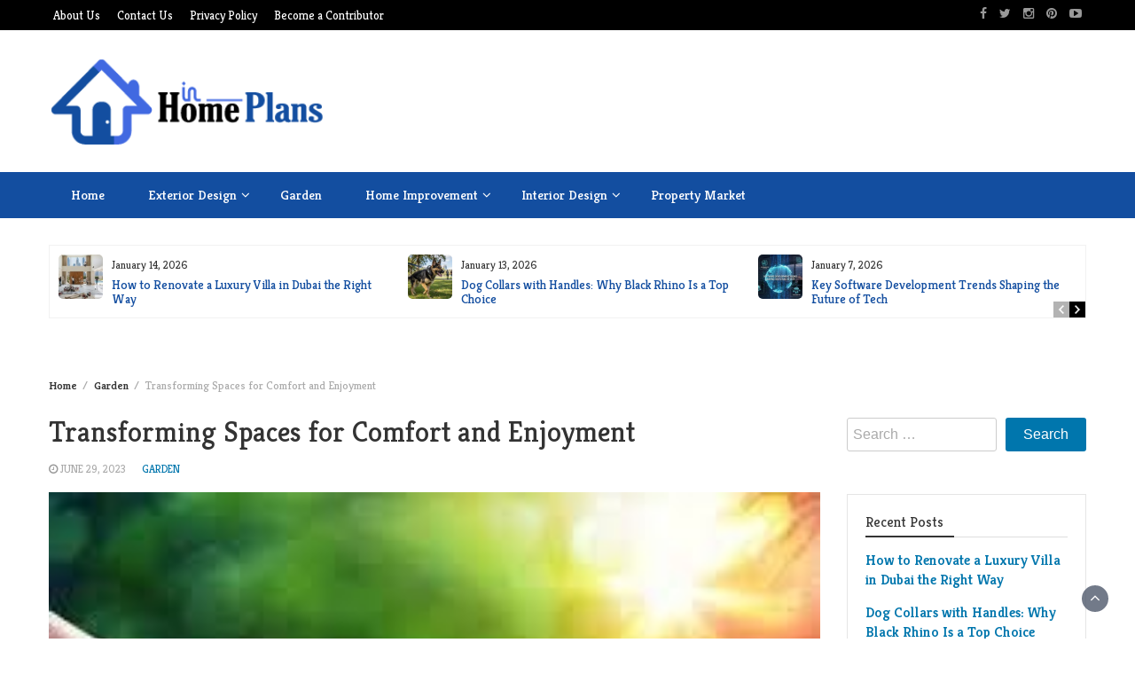

--- FILE ---
content_type: text/html; charset=UTF-8
request_url: https://www.inhomeplans.com/garden/transforming-spaces-for-comfort-and-enjoyment/
body_size: 16662
content:
<!DOCTYPE html>
<html lang="en-US">
<head>
	<meta charset="UTF-8">
	<meta name="viewport" content="width=device-width, initial-scale=1">
	<link rel="profile" href="https://gmpg.org/xfn/11">
			<link rel="pingback" href="https://www.inhomeplans.com/xmlrpc.php">
		<meta name='robots' content='index, follow, max-image-preview:large, max-snippet:-1, max-video-preview:-1' />

	<!-- This site is optimized with the Yoast SEO plugin v26.7 - https://yoast.com/wordpress/plugins/seo/ -->
	<title>Transforming Spaces for Comfort and Enjoyment - In Home Plans</title>
	<link rel="canonical" href="https://www.inhomeplans.com/garden/transforming-spaces-for-comfort-and-enjoyment/" />
	<meta property="og:locale" content="en_US" />
	<meta property="og:type" content="article" />
	<meta property="og:title" content="Transforming Spaces for Comfort and Enjoyment - In Home Plans" />
	<meta property="og:description" content="Your home is more than just a place to sleep and store your belongings. It&#8217;s a canvas waiting to be transformed into a sanctuary that reflects your style, personality, and passions. Whether you&#8217;re a homeowner or a renter, there are numerous possibilities to make your home a haven for comfort, relaxation, and enjoyment, which will [&hellip;]" />
	<meta property="og:url" content="https://www.inhomeplans.com/garden/transforming-spaces-for-comfort-and-enjoyment/" />
	<meta property="og:site_name" content="In Home Plans" />
	<meta property="article:published_time" content="2023-06-29T16:28:45+00:00" />
	<meta property="article:modified_time" content="2023-06-30T09:07:50+00:00" />
	<meta property="og:image" content="https://www.inhomeplans.com/wp-content/uploads/2023/02/Getting-the-Garden-Ready-for-the-Summer.jpg" />
	<meta property="og:image:width" content="259" />
	<meta property="og:image:height" content="194" />
	<meta property="og:image:type" content="image/jpeg" />
	<meta name="author" content="Roger Walker" />
	<meta name="twitter:card" content="summary_large_image" />
	<meta name="twitter:label1" content="Written by" />
	<meta name="twitter:data1" content="Roger Walker" />
	<meta name="twitter:label2" content="Est. reading time" />
	<meta name="twitter:data2" content="3 minutes" />
	<!-- / Yoast SEO plugin. -->


<link rel='dns-prefetch' href='//www.googletagmanager.com' />
<link rel='dns-prefetch' href='//fonts.googleapis.com' />
<link rel="alternate" type="application/rss+xml" title="In Home Plans &raquo; Feed" href="https://www.inhomeplans.com/feed/" />
<link rel="alternate" type="application/rss+xml" title="In Home Plans &raquo; Comments Feed" href="https://www.inhomeplans.com/comments/feed/" />
<link rel="alternate" type="application/rss+xml" title="In Home Plans &raquo; Transforming Spaces for Comfort and Enjoyment Comments Feed" href="https://www.inhomeplans.com/garden/transforming-spaces-for-comfort-and-enjoyment/feed/" />
<link rel="alternate" title="oEmbed (JSON)" type="application/json+oembed" href="https://www.inhomeplans.com/wp-json/oembed/1.0/embed?url=https%3A%2F%2Fwww.inhomeplans.com%2Fgarden%2Ftransforming-spaces-for-comfort-and-enjoyment%2F" />
<link rel="alternate" title="oEmbed (XML)" type="text/xml+oembed" href="https://www.inhomeplans.com/wp-json/oembed/1.0/embed?url=https%3A%2F%2Fwww.inhomeplans.com%2Fgarden%2Ftransforming-spaces-for-comfort-and-enjoyment%2F&#038;format=xml" />
<style id='wp-img-auto-sizes-contain-inline-css' type='text/css'>
img:is([sizes=auto i],[sizes^="auto," i]){contain-intrinsic-size:3000px 1500px}
/*# sourceURL=wp-img-auto-sizes-contain-inline-css */
</style>

<style id='wp-emoji-styles-inline-css' type='text/css'>

	img.wp-smiley, img.emoji {
		display: inline !important;
		border: none !important;
		box-shadow: none !important;
		height: 1em !important;
		width: 1em !important;
		margin: 0 0.07em !important;
		vertical-align: -0.1em !important;
		background: none !important;
		padding: 0 !important;
	}
/*# sourceURL=wp-emoji-styles-inline-css */
</style>
<link rel='stylesheet' id='wp-block-library-css' href='https://www.inhomeplans.com/wp-includes/css/dist/block-library/style.min.css?ver=6.9' type='text/css' media='all' />
<style id='global-styles-inline-css' type='text/css'>
:root{--wp--preset--aspect-ratio--square: 1;--wp--preset--aspect-ratio--4-3: 4/3;--wp--preset--aspect-ratio--3-4: 3/4;--wp--preset--aspect-ratio--3-2: 3/2;--wp--preset--aspect-ratio--2-3: 2/3;--wp--preset--aspect-ratio--16-9: 16/9;--wp--preset--aspect-ratio--9-16: 9/16;--wp--preset--color--black: #000000;--wp--preset--color--cyan-bluish-gray: #abb8c3;--wp--preset--color--white: #ffffff;--wp--preset--color--pale-pink: #f78da7;--wp--preset--color--vivid-red: #cf2e2e;--wp--preset--color--luminous-vivid-orange: #ff6900;--wp--preset--color--luminous-vivid-amber: #fcb900;--wp--preset--color--light-green-cyan: #7bdcb5;--wp--preset--color--vivid-green-cyan: #00d084;--wp--preset--color--pale-cyan-blue: #8ed1fc;--wp--preset--color--vivid-cyan-blue: #0693e3;--wp--preset--color--vivid-purple: #9b51e0;--wp--preset--gradient--vivid-cyan-blue-to-vivid-purple: linear-gradient(135deg,rgb(6,147,227) 0%,rgb(155,81,224) 100%);--wp--preset--gradient--light-green-cyan-to-vivid-green-cyan: linear-gradient(135deg,rgb(122,220,180) 0%,rgb(0,208,130) 100%);--wp--preset--gradient--luminous-vivid-amber-to-luminous-vivid-orange: linear-gradient(135deg,rgb(252,185,0) 0%,rgb(255,105,0) 100%);--wp--preset--gradient--luminous-vivid-orange-to-vivid-red: linear-gradient(135deg,rgb(255,105,0) 0%,rgb(207,46,46) 100%);--wp--preset--gradient--very-light-gray-to-cyan-bluish-gray: linear-gradient(135deg,rgb(238,238,238) 0%,rgb(169,184,195) 100%);--wp--preset--gradient--cool-to-warm-spectrum: linear-gradient(135deg,rgb(74,234,220) 0%,rgb(151,120,209) 20%,rgb(207,42,186) 40%,rgb(238,44,130) 60%,rgb(251,105,98) 80%,rgb(254,248,76) 100%);--wp--preset--gradient--blush-light-purple: linear-gradient(135deg,rgb(255,206,236) 0%,rgb(152,150,240) 100%);--wp--preset--gradient--blush-bordeaux: linear-gradient(135deg,rgb(254,205,165) 0%,rgb(254,45,45) 50%,rgb(107,0,62) 100%);--wp--preset--gradient--luminous-dusk: linear-gradient(135deg,rgb(255,203,112) 0%,rgb(199,81,192) 50%,rgb(65,88,208) 100%);--wp--preset--gradient--pale-ocean: linear-gradient(135deg,rgb(255,245,203) 0%,rgb(182,227,212) 50%,rgb(51,167,181) 100%);--wp--preset--gradient--electric-grass: linear-gradient(135deg,rgb(202,248,128) 0%,rgb(113,206,126) 100%);--wp--preset--gradient--midnight: linear-gradient(135deg,rgb(2,3,129) 0%,rgb(40,116,252) 100%);--wp--preset--font-size--small: 13px;--wp--preset--font-size--medium: 20px;--wp--preset--font-size--large: 36px;--wp--preset--font-size--x-large: 42px;--wp--preset--spacing--20: 0.44rem;--wp--preset--spacing--30: 0.67rem;--wp--preset--spacing--40: 1rem;--wp--preset--spacing--50: 1.5rem;--wp--preset--spacing--60: 2.25rem;--wp--preset--spacing--70: 3.38rem;--wp--preset--spacing--80: 5.06rem;--wp--preset--shadow--natural: 6px 6px 9px rgba(0, 0, 0, 0.2);--wp--preset--shadow--deep: 12px 12px 50px rgba(0, 0, 0, 0.4);--wp--preset--shadow--sharp: 6px 6px 0px rgba(0, 0, 0, 0.2);--wp--preset--shadow--outlined: 6px 6px 0px -3px rgb(255, 255, 255), 6px 6px rgb(0, 0, 0);--wp--preset--shadow--crisp: 6px 6px 0px rgb(0, 0, 0);}:where(.is-layout-flex){gap: 0.5em;}:where(.is-layout-grid){gap: 0.5em;}body .is-layout-flex{display: flex;}.is-layout-flex{flex-wrap: wrap;align-items: center;}.is-layout-flex > :is(*, div){margin: 0;}body .is-layout-grid{display: grid;}.is-layout-grid > :is(*, div){margin: 0;}:where(.wp-block-columns.is-layout-flex){gap: 2em;}:where(.wp-block-columns.is-layout-grid){gap: 2em;}:where(.wp-block-post-template.is-layout-flex){gap: 1.25em;}:where(.wp-block-post-template.is-layout-grid){gap: 1.25em;}.has-black-color{color: var(--wp--preset--color--black) !important;}.has-cyan-bluish-gray-color{color: var(--wp--preset--color--cyan-bluish-gray) !important;}.has-white-color{color: var(--wp--preset--color--white) !important;}.has-pale-pink-color{color: var(--wp--preset--color--pale-pink) !important;}.has-vivid-red-color{color: var(--wp--preset--color--vivid-red) !important;}.has-luminous-vivid-orange-color{color: var(--wp--preset--color--luminous-vivid-orange) !important;}.has-luminous-vivid-amber-color{color: var(--wp--preset--color--luminous-vivid-amber) !important;}.has-light-green-cyan-color{color: var(--wp--preset--color--light-green-cyan) !important;}.has-vivid-green-cyan-color{color: var(--wp--preset--color--vivid-green-cyan) !important;}.has-pale-cyan-blue-color{color: var(--wp--preset--color--pale-cyan-blue) !important;}.has-vivid-cyan-blue-color{color: var(--wp--preset--color--vivid-cyan-blue) !important;}.has-vivid-purple-color{color: var(--wp--preset--color--vivid-purple) !important;}.has-black-background-color{background-color: var(--wp--preset--color--black) !important;}.has-cyan-bluish-gray-background-color{background-color: var(--wp--preset--color--cyan-bluish-gray) !important;}.has-white-background-color{background-color: var(--wp--preset--color--white) !important;}.has-pale-pink-background-color{background-color: var(--wp--preset--color--pale-pink) !important;}.has-vivid-red-background-color{background-color: var(--wp--preset--color--vivid-red) !important;}.has-luminous-vivid-orange-background-color{background-color: var(--wp--preset--color--luminous-vivid-orange) !important;}.has-luminous-vivid-amber-background-color{background-color: var(--wp--preset--color--luminous-vivid-amber) !important;}.has-light-green-cyan-background-color{background-color: var(--wp--preset--color--light-green-cyan) !important;}.has-vivid-green-cyan-background-color{background-color: var(--wp--preset--color--vivid-green-cyan) !important;}.has-pale-cyan-blue-background-color{background-color: var(--wp--preset--color--pale-cyan-blue) !important;}.has-vivid-cyan-blue-background-color{background-color: var(--wp--preset--color--vivid-cyan-blue) !important;}.has-vivid-purple-background-color{background-color: var(--wp--preset--color--vivid-purple) !important;}.has-black-border-color{border-color: var(--wp--preset--color--black) !important;}.has-cyan-bluish-gray-border-color{border-color: var(--wp--preset--color--cyan-bluish-gray) !important;}.has-white-border-color{border-color: var(--wp--preset--color--white) !important;}.has-pale-pink-border-color{border-color: var(--wp--preset--color--pale-pink) !important;}.has-vivid-red-border-color{border-color: var(--wp--preset--color--vivid-red) !important;}.has-luminous-vivid-orange-border-color{border-color: var(--wp--preset--color--luminous-vivid-orange) !important;}.has-luminous-vivid-amber-border-color{border-color: var(--wp--preset--color--luminous-vivid-amber) !important;}.has-light-green-cyan-border-color{border-color: var(--wp--preset--color--light-green-cyan) !important;}.has-vivid-green-cyan-border-color{border-color: var(--wp--preset--color--vivid-green-cyan) !important;}.has-pale-cyan-blue-border-color{border-color: var(--wp--preset--color--pale-cyan-blue) !important;}.has-vivid-cyan-blue-border-color{border-color: var(--wp--preset--color--vivid-cyan-blue) !important;}.has-vivid-purple-border-color{border-color: var(--wp--preset--color--vivid-purple) !important;}.has-vivid-cyan-blue-to-vivid-purple-gradient-background{background: var(--wp--preset--gradient--vivid-cyan-blue-to-vivid-purple) !important;}.has-light-green-cyan-to-vivid-green-cyan-gradient-background{background: var(--wp--preset--gradient--light-green-cyan-to-vivid-green-cyan) !important;}.has-luminous-vivid-amber-to-luminous-vivid-orange-gradient-background{background: var(--wp--preset--gradient--luminous-vivid-amber-to-luminous-vivid-orange) !important;}.has-luminous-vivid-orange-to-vivid-red-gradient-background{background: var(--wp--preset--gradient--luminous-vivid-orange-to-vivid-red) !important;}.has-very-light-gray-to-cyan-bluish-gray-gradient-background{background: var(--wp--preset--gradient--very-light-gray-to-cyan-bluish-gray) !important;}.has-cool-to-warm-spectrum-gradient-background{background: var(--wp--preset--gradient--cool-to-warm-spectrum) !important;}.has-blush-light-purple-gradient-background{background: var(--wp--preset--gradient--blush-light-purple) !important;}.has-blush-bordeaux-gradient-background{background: var(--wp--preset--gradient--blush-bordeaux) !important;}.has-luminous-dusk-gradient-background{background: var(--wp--preset--gradient--luminous-dusk) !important;}.has-pale-ocean-gradient-background{background: var(--wp--preset--gradient--pale-ocean) !important;}.has-electric-grass-gradient-background{background: var(--wp--preset--gradient--electric-grass) !important;}.has-midnight-gradient-background{background: var(--wp--preset--gradient--midnight) !important;}.has-small-font-size{font-size: var(--wp--preset--font-size--small) !important;}.has-medium-font-size{font-size: var(--wp--preset--font-size--medium) !important;}.has-large-font-size{font-size: var(--wp--preset--font-size--large) !important;}.has-x-large-font-size{font-size: var(--wp--preset--font-size--x-large) !important;}
/*# sourceURL=global-styles-inline-css */
</style>

<style id='classic-theme-styles-inline-css' type='text/css'>
/*! This file is auto-generated */
.wp-block-button__link{color:#fff;background-color:#32373c;border-radius:9999px;box-shadow:none;text-decoration:none;padding:calc(.667em + 2px) calc(1.333em + 2px);font-size:1.125em}.wp-block-file__button{background:#32373c;color:#fff;text-decoration:none}
/*# sourceURL=/wp-includes/css/classic-themes.min.css */
</style>
<link rel='stylesheet' id='contact-form-7-css' href='https://www.inhomeplans.com/wp-content/plugins/contact-form-7/includes/css/styles.css?ver=6.1.4' type='text/css' media='all' />
<link rel='stylesheet' id='ez-toc-css' href='https://www.inhomeplans.com/wp-content/plugins/easy-table-of-contents/assets/css/screen.min.css?ver=2.0.80' type='text/css' media='all' />
<style id='ez-toc-inline-css' type='text/css'>
div#ez-toc-container .ez-toc-title {font-size: 120%;}div#ez-toc-container .ez-toc-title {font-weight: 500;}div#ez-toc-container ul li , div#ez-toc-container ul li a {font-size: 95%;}div#ez-toc-container ul li , div#ez-toc-container ul li a {font-weight: 500;}div#ez-toc-container nav ul ul li {font-size: 90%;}.ez-toc-box-title {font-weight: bold; margin-bottom: 10px; text-align: center; text-transform: uppercase; letter-spacing: 1px; color: #666; padding-bottom: 5px;position:absolute;top:-4%;left:5%;background-color: inherit;transition: top 0.3s ease;}.ez-toc-box-title.toc-closed {top:-25%;}
.ez-toc-container-direction {direction: ltr;}.ez-toc-counter ul{counter-reset: item ;}.ez-toc-counter nav ul li a::before {content: counters(item, '.', decimal) '. ';display: inline-block;counter-increment: item;flex-grow: 0;flex-shrink: 0;margin-right: .2em; float: left; }.ez-toc-widget-direction {direction: ltr;}.ez-toc-widget-container ul{counter-reset: item ;}.ez-toc-widget-container nav ul li a::before {content: counters(item, '.', decimal) '. ';display: inline-block;counter-increment: item;flex-grow: 0;flex-shrink: 0;margin-right: .2em; float: left; }
/*# sourceURL=ez-toc-inline-css */
</style>
<link rel='stylesheet' id='bootstrap-css' href='https://www.inhomeplans.com/wp-content/themes/wp-magazine/css/bootstrap.min.css?ver=3.3.6' type='text/css' media='all' />
<link rel='stylesheet' id='font-awesome-css' href='https://www.inhomeplans.com/wp-content/themes/wp-magazine/css/font-awesome.min.css?ver=4.6.1' type='text/css' media='all' />
<link rel='stylesheet' id='owl-css' href='https://www.inhomeplans.com/wp-content/themes/wp-magazine/css/owl.carousel.min.css?ver=2.2.1' type='text/css' media='all' />
<link rel='stylesheet' id='wp-magazine-googlefonts-css' href='https://fonts.googleapis.com/css?family=Kreon%3A200%2C300%2C400%2C500%2C600%2C700%2C800%2C900%7CKreon%3A200%2C300%2C400%2C500%2C600%2C700%2C800%2C900%7CMuli%3A200%2C300%2C400%2C500%2C600%2C700%2C800%2C900%7CKreon%3A200%2C300%2C400%2C500%2C600%2C700%2C800%2C900%7CKreon%3A200%2C300%2C400%2C500%2C600%2C700%2C800%2C900%7CKreon%3A200%2C300%2C400%2C500%2C600%2C700%2C800%2C900%7CKreon%3A200%2C300%2C400%2C500%2C600%2C700%2C800%2C900%7CKreon%3A200%2C300%2C400%2C500%2C600%2C700%2C800%2C900%7CKreon%3A200%2C300%2C400%2C500%2C600%2C700%2C800%2C900%7CKreon%3A200%2C300%2C400%2C500%2C600%2C700%2C800%2C900%7C&#038;ver=6.9' type='text/css' media='all' />
<link rel='stylesheet' id='wp-magazine-style-css' href='https://www.inhomeplans.com/wp-content/themes/wp-magazine/style.css?ver=6.9' type='text/css' media='all' />
<style id='wp-magazine-style-inline-css' type='text/css'>
.detail-content h1{ font:500 32px/1em Kreon; }h1{ color:#333; }.detail-content h2{ font:400 28px/1em Kreon; }h2{ color:#333; }.detail-content h3{ font:300 24px/1em Kreon; }h3{ color:#333; }.detail-content h4{ font:200 21px/1em Kreon; }h4{ color:#333; }.detail-content h5{ font:150 15px/1em Kreon; }h5{ color:#333; }.detail-content h6{ font:100 12px/1em Kreon; }h6{ color:#333; }.featured-layout span.category.air-condition a{ background-color: #333; }.category-layout span.category.air-condition a{ color: #333; }.featured-layout span.category.bathroom a{ background-color: #333; }.category-layout span.category.bathroom a{ color: #333; }.featured-layout span.category.bedroom a{ background-color: #333; }.category-layout span.category.bedroom a{ color: #333; }.featured-layout span.category.blog a{ background-color: #333; }.category-layout span.category.blog a{ color: #333; }.featured-layout span.category.child-room a{ background-color: #333; }.category-layout span.category.child-room a{ color: #333; }.featured-layout span.category.cleaning a{ background-color: #333; }.category-layout span.category.cleaning a{ color: #333; }.featured-layout span.category.colors a{ background-color: #333; }.category-layout span.category.colors a{ color: #333; }.featured-layout span.category.door-design a{ background-color: #333; }.category-layout span.category.door-design a{ color: #333; }.featured-layout span.category.exterior-design a{ background-color: #333; }.category-layout span.category.exterior-design a{ color: #333; }.featured-layout span.category.fireplace a{ background-color: #333; }.category-layout span.category.fireplace a{ color: #333; }.featured-layout span.category.furniture a{ background-color: #333; }.category-layout span.category.furniture a{ color: #333; }.featured-layout span.category.garage a{ background-color: #333; }.category-layout span.category.garage a{ color: #333; }.featured-layout span.category.garden a{ background-color: #333; }.category-layout span.category.garden a{ color: #333; }.featured-layout span.category.guest-room a{ background-color: #333; }.category-layout span.category.guest-room a{ color: #333; }.featured-layout span.category.heater a{ background-color: #333; }.category-layout span.category.heater a{ color: #333; }.featured-layout span.category.home-improvement a{ background-color: #333; }.category-layout span.category.home-improvement a{ color: #333; }.featured-layout span.category.home-security a{ background-color: #333; }.category-layout span.category.home-security a{ color: #333; }.featured-layout span.category.interior-design a{ background-color: #333; }.category-layout span.category.interior-design a{ color: #333; }.featured-layout span.category.kitchen a{ background-color: #333; }.category-layout span.category.kitchen a{ color: #333; }.featured-layout span.category.light a{ background-color: #333; }.category-layout span.category.light a{ color: #333; }.featured-layout span.category.living-room a{ background-color: #333; }.category-layout span.category.living-room a{ color: #333; }.featured-layout span.category.pools a{ background-color: #333; }.category-layout span.category.pools a{ color: #333; }.featured-layout span.category.property-market a{ background-color: #333; }.category-layout span.category.property-market a{ color: #333; }.featured-layout span.category.reviews a{ background-color: #333; }.category-layout span.category.reviews a{ color: #333; }.featured-layout span.category.roof a{ background-color: #333; }.category-layout span.category.roof a{ color: #333; }.featured-layout span.category.window-design a{ background-color: #333; }.category-layout span.category.window-design a{ color: #333; }



                :root {
                        --primary-color: #0076ad;
                        --secondary-color: #50596c;
                        --dark-color: #333;
                        --white-color: #fff;
                }


                body{ font: 400 16px/22px Kreon; color: #333; }
                body{ background-color: #fff; }

                article{ font: 400 20px/24px Kreon; color: #333; }

                div.container{ max-width: 1200px; }

                .featured-layout .news-snippet{border-radius: 5px;min-height:250px;}
                .news-snippet .featured-image img,.headline-wrapper .owl-carousel .owl-item img,.news-carousel-wrapper .owl-carousel .owl-item img,.news-snippet img,.category-blog-view-1 .category-blog-items:first-child,.banner-news-list img,.slider-banner-3 .banner-news-caption, .slider-banner-1 .banner-news-caption{border-radius: 5px;}



                header .logo img{ height: 100px; }
                .site-title a{ font-size: 50px; font-family: Muli; color: #fff;}
                header .logo .site-description{color: #fff;}
                .date-time{color: #fff;}

                .main-navigation{text-transform: none;}


                section.top-bar{padding: 30px 0;}

                section.top-bar:before {background: #ffffff; opacity: 0;}


                .category-news-title{ font-size: 16px; font-family: Kreon; line-height: 18px; font-weight: 500;}
                .category-news-title a{color: #134ea0;}

                .featured-news-title{ font-size: 30px; font-family: Kreon; line-height: 34px; font-weight: 500;}
                .featured-news-title a{color: #fff;}


                .news-carousel-wrapper{ background: #ffffff; }

                .home-pages{ background: #ecfbff; }

                .cta-block-wrapper{ background: #e3f3f0; }

                .blog-news-title{ font-size: 20px; font-family: Kreon; line-height: 25px; font-weight: 400;}
                .blog-news-title a{color: #134ea0;}

                .slider-news-title{ font-size: 26px; font-family: Kreon; line-height: 30px; font-weight: 500;}
                .slider-news-title a{color: #134ea0;}

                .headline-news-title{ font-size: 14px; font-family: Kreon; line-height: 16px; font-weight: 500;}
                .headline-news-title a{color: #134ea0;}
                .headline-ticker-wrapper .headline-heading{background-color: #50596c;}


                
               



                #primary-menu li a {color: #fff;}
                header .main-nav{background-color: #134ea0;}
                .main-navigation ul ul.sub-menu{background-color: #134ea0;}
                .main-navigation .nav-menu{background-color: #134ea0;}
                #primary-menu li a{ font-size: 15px; font-family: Kreon; font-weight: 500;}
                footer.main{background-color: #ececec;}


                header .top-info.pri-bg-color{background-color: #000000;}

                


                

               
        
/*# sourceURL=wp-magazine-style-inline-css */
</style>
<link rel='stylesheet' id='wp-magazine-layout-css' href='https://www.inhomeplans.com/wp-content/themes/wp-magazine/css/layout.min.css?ver=6.9' type='text/css' media='all' />
<style id='wp-magazine-layout-inline-css' type='text/css'>
.detail-content h1{ font:500 32px/1em Kreon; }h1{ color:#333; }.detail-content h2{ font:400 28px/1em Kreon; }h2{ color:#333; }.detail-content h3{ font:300 24px/1em Kreon; }h3{ color:#333; }.detail-content h4{ font:200 21px/1em Kreon; }h4{ color:#333; }.detail-content h5{ font:150 15px/1em Kreon; }h5{ color:#333; }.detail-content h6{ font:100 12px/1em Kreon; }h6{ color:#333; }.featured-layout span.category.air-condition a{ background-color: #333; }.category-layout span.category.air-condition a{ color: #333; }.featured-layout span.category.bathroom a{ background-color: #333; }.category-layout span.category.bathroom a{ color: #333; }.featured-layout span.category.bedroom a{ background-color: #333; }.category-layout span.category.bedroom a{ color: #333; }.featured-layout span.category.blog a{ background-color: #333; }.category-layout span.category.blog a{ color: #333; }.featured-layout span.category.child-room a{ background-color: #333; }.category-layout span.category.child-room a{ color: #333; }.featured-layout span.category.cleaning a{ background-color: #333; }.category-layout span.category.cleaning a{ color: #333; }.featured-layout span.category.colors a{ background-color: #333; }.category-layout span.category.colors a{ color: #333; }.featured-layout span.category.door-design a{ background-color: #333; }.category-layout span.category.door-design a{ color: #333; }.featured-layout span.category.exterior-design a{ background-color: #333; }.category-layout span.category.exterior-design a{ color: #333; }.featured-layout span.category.fireplace a{ background-color: #333; }.category-layout span.category.fireplace a{ color: #333; }.featured-layout span.category.furniture a{ background-color: #333; }.category-layout span.category.furniture a{ color: #333; }.featured-layout span.category.garage a{ background-color: #333; }.category-layout span.category.garage a{ color: #333; }.featured-layout span.category.garden a{ background-color: #333; }.category-layout span.category.garden a{ color: #333; }.featured-layout span.category.guest-room a{ background-color: #333; }.category-layout span.category.guest-room a{ color: #333; }.featured-layout span.category.heater a{ background-color: #333; }.category-layout span.category.heater a{ color: #333; }.featured-layout span.category.home-improvement a{ background-color: #333; }.category-layout span.category.home-improvement a{ color: #333; }.featured-layout span.category.home-security a{ background-color: #333; }.category-layout span.category.home-security a{ color: #333; }.featured-layout span.category.interior-design a{ background-color: #333; }.category-layout span.category.interior-design a{ color: #333; }.featured-layout span.category.kitchen a{ background-color: #333; }.category-layout span.category.kitchen a{ color: #333; }.featured-layout span.category.light a{ background-color: #333; }.category-layout span.category.light a{ color: #333; }.featured-layout span.category.living-room a{ background-color: #333; }.category-layout span.category.living-room a{ color: #333; }.featured-layout span.category.pools a{ background-color: #333; }.category-layout span.category.pools a{ color: #333; }.featured-layout span.category.property-market a{ background-color: #333; }.category-layout span.category.property-market a{ color: #333; }.featured-layout span.category.reviews a{ background-color: #333; }.category-layout span.category.reviews a{ color: #333; }.featured-layout span.category.roof a{ background-color: #333; }.category-layout span.category.roof a{ color: #333; }.featured-layout span.category.window-design a{ background-color: #333; }.category-layout span.category.window-design a{ color: #333; }



                :root {
                        --primary-color: #0076ad;
                        --secondary-color: #50596c;
                        --dark-color: #333;
                        --white-color: #fff;
                }


                body{ font: 400 16px/22px Kreon; color: #333; }
                body{ background-color: #fff; }

                article{ font: 400 20px/24px Kreon; color: #333; }

                div.container{ max-width: 1200px; }

                .featured-layout .news-snippet{border-radius: 5px;min-height:250px;}
                .news-snippet .featured-image img,.headline-wrapper .owl-carousel .owl-item img,.news-carousel-wrapper .owl-carousel .owl-item img,.news-snippet img,.category-blog-view-1 .category-blog-items:first-child,.banner-news-list img,.slider-banner-3 .banner-news-caption, .slider-banner-1 .banner-news-caption{border-radius: 5px;}



                header .logo img{ height: 100px; }
                .site-title a{ font-size: 50px; font-family: Muli; color: #fff;}
                header .logo .site-description{color: #fff;}
                .date-time{color: #fff;}

                .main-navigation{text-transform: none;}


                section.top-bar{padding: 30px 0;}

                section.top-bar:before {background: #ffffff; opacity: 0;}


                .category-news-title{ font-size: 16px; font-family: Kreon; line-height: 18px; font-weight: 500;}
                .category-news-title a{color: #134ea0;}

                .featured-news-title{ font-size: 30px; font-family: Kreon; line-height: 34px; font-weight: 500;}
                .featured-news-title a{color: #fff;}


                .news-carousel-wrapper{ background: #ffffff; }

                .home-pages{ background: #ecfbff; }

                .cta-block-wrapper{ background: #e3f3f0; }

                .blog-news-title{ font-size: 20px; font-family: Kreon; line-height: 25px; font-weight: 400;}
                .blog-news-title a{color: #134ea0;}

                .slider-news-title{ font-size: 26px; font-family: Kreon; line-height: 30px; font-weight: 500;}
                .slider-news-title a{color: #134ea0;}

                .headline-news-title{ font-size: 14px; font-family: Kreon; line-height: 16px; font-weight: 500;}
                .headline-news-title a{color: #134ea0;}
                .headline-ticker-wrapper .headline-heading{background-color: #50596c;}


                
               



                #primary-menu li a {color: #fff;}
                header .main-nav{background-color: #134ea0;}
                .main-navigation ul ul.sub-menu{background-color: #134ea0;}
                .main-navigation .nav-menu{background-color: #134ea0;}
                #primary-menu li a{ font-size: 15px; font-family: Kreon; font-weight: 500;}
                footer.main{background-color: #ececec;}


                header .top-info.pri-bg-color{background-color: #000000;}

                


                

               
        
/*# sourceURL=wp-magazine-layout-inline-css */
</style>
<link rel='stylesheet' id='recent-posts-widget-with-thumbnails-public-style-css' href='https://www.inhomeplans.com/wp-content/plugins/recent-posts-widget-with-thumbnails/public.css?ver=7.1.1' type='text/css' media='all' />
<script type="text/javascript" src="https://www.inhomeplans.com/wp-includes/js/jquery/jquery.min.js?ver=3.7.1" id="jquery-core-js"></script>
<script type="text/javascript" src="https://www.inhomeplans.com/wp-includes/js/jquery/jquery-migrate.min.js?ver=3.4.1" id="jquery-migrate-js"></script>
<script type="text/javascript" id="wp_magazine_loadmore-js-extra">
/* <![CDATA[ */
var wp_magazine_loadmore_params = {"ajaxurl":"https://www.inhomeplans.com/wp-admin/admin-ajax.php","current_page":"1","max_page":"39","cat":"0"};
//# sourceURL=wp_magazine_loadmore-js-extra
/* ]]> */
</script>
<script type="text/javascript" src="https://www.inhomeplans.com/wp-content/themes/wp-magazine/js/loadmore.min.js?ver=6.9" id="wp_magazine_loadmore-js"></script>

<!-- Google tag (gtag.js) snippet added by Site Kit -->
<!-- Google Analytics snippet added by Site Kit -->
<script type="text/javascript" src="https://www.googletagmanager.com/gtag/js?id=GT-K8HPRLL" id="google_gtagjs-js" async></script>
<script type="text/javascript" id="google_gtagjs-js-after">
/* <![CDATA[ */
window.dataLayer = window.dataLayer || [];function gtag(){dataLayer.push(arguments);}
gtag("set","linker",{"domains":["www.inhomeplans.com"]});
gtag("js", new Date());
gtag("set", "developer_id.dZTNiMT", true);
gtag("config", "GT-K8HPRLL");
//# sourceURL=google_gtagjs-js-after
/* ]]> */
</script>
<link rel="https://api.w.org/" href="https://www.inhomeplans.com/wp-json/" /><link rel="alternate" title="JSON" type="application/json" href="https://www.inhomeplans.com/wp-json/wp/v2/posts/1299" /><link rel="EditURI" type="application/rsd+xml" title="RSD" href="https://www.inhomeplans.com/xmlrpc.php?rsd" />
<meta name="generator" content="WordPress 6.9" />
<link rel='shortlink' href='https://www.inhomeplans.com/?p=1299' />
<meta name="generator" content="Site Kit by Google 1.168.0" /><meta name="google-site-verification" content="2tb-_3V1Wi0l5boRnbBHbQvZyHqiqQ-BGk4b2r7N1Lk" />
<meta name="msvalidate.01" content="741E566297473BBCA80868492F08406B" />
<meta name="publisuites-verify-code" content="aHR0cHM6Ly93d3cuaW5ob21lcGxhbnMuY29t" />
<!-- Schema & Structured Data For WP v1.54 - -->
<script type="application/ld+json" class="saswp-schema-markup-output">
[{"@context":"https:\/\/schema.org\/","@type":"BreadcrumbList","@id":"https:\/\/www.inhomeplans.com\/garden\/transforming-spaces-for-comfort-and-enjoyment\/#breadcrumb","itemListElement":[{"@type":"ListItem","position":1,"item":{"@id":"https:\/\/www.inhomeplans.com","name":"In Home Plans"}},{"@type":"ListItem","position":2,"item":{"@id":"https:\/\/www.inhomeplans.com\/garden\/","name":"Garden"}},{"@type":"ListItem","position":3,"item":{"@id":"https:\/\/www.inhomeplans.com\/garden\/transforming-spaces-for-comfort-and-enjoyment\/","name":"Transforming Spaces for Comfort and Enjoyment"}}]}]
</script>

<link rel="icon" href="https://www.inhomeplans.com/wp-content/uploads/2023/08/cropped-inhomeplans-favicon-32x32.png" sizes="32x32" />
<link rel="icon" href="https://www.inhomeplans.com/wp-content/uploads/2023/08/cropped-inhomeplans-favicon-192x192.png" sizes="192x192" />
<link rel="apple-touch-icon" href="https://www.inhomeplans.com/wp-content/uploads/2023/08/cropped-inhomeplans-favicon-180x180.png" />
<meta name="msapplication-TileImage" content="https://www.inhomeplans.com/wp-content/uploads/2023/08/cropped-inhomeplans-favicon-270x270.png" />
		<style type="text/css" id="wp-custom-css">
			.layout-1 .section-heading {
    font-size: 2em;
}

.category-news-title a {
    font-size: 26px;
    line-height: 1.3em;
}		</style>
		</head>
<body class="wp-singular post-template-default single single-post postid-1299 single-format-standard wp-custom-logo wp-embed-responsive wp-theme-wp-magazine group-blog">

<a class="skip-link screen-reader-text" href="#content">Skip to content</a>



<header>
	
	<section class="top-info pri-bg-color">
		<div class="container">
			<div class="row">
				<div class="col-xs-12 col-sm-6">
					<div class="top-menu"><ul id="menu-menu-1" class="menu"><li id="menu-item-20" class="menu-item menu-item-type-post_type menu-item-object-page menu-item-20"><a title="About Us" href="https://www.inhomeplans.com/about-us/">About Us</a></li>
<li id="menu-item-21" class="menu-item menu-item-type-post_type menu-item-object-page menu-item-21"><a title="Contact Us" href="https://www.inhomeplans.com/contact-us/">Contact Us</a></li>
<li id="menu-item-22" class="menu-item menu-item-type-post_type menu-item-object-page menu-item-privacy-policy menu-item-22"><a title="Privacy Policy" href="https://www.inhomeplans.com/privacy-policy/">Privacy Policy</a></li>
<li id="menu-item-1832" class="menu-item menu-item-type-post_type menu-item-object-page menu-item-1832"><a title="Become a Contributor" href="https://www.inhomeplans.com/become-a-contributor/">Become a Contributor</a></li>
</ul></div>				</div>


				<!-- Brand and toggle get grouped for better mobile display -->	
				<div class="col-xs-12  col-sm-6 search-social">
					
					
		<div class="social-icons">
			<ul class="list-inline">
														<li class="facebook"><a href="#" target="_blank"><i class="fa fa-facebook"></i></a></li>
														<li class="twitter"><a href="#" target="_blank"><i class="fa fa-twitter"></i></a></li>
														<li class="instagram"><a href="#" target="_blank"><i class="fa fa-instagram"></i></a></li>
														<li class="pinterest"><a href="#" target="_blank"><i class="fa fa-pinterest"></i></a></li>
														<li class="youtube-play"><a href="#" target="_blank"><i class="fa fa-youtube-play"></i></a></li>
							</ul>
		</div>
	
				
				</div>

			
		</div>
	</div>
</section>

<section class="top-bar">
	<div class="container">
		<div class="row top-head-2">
			<div class="col-sm-4 logo text-left">			
				<a href="https://www.inhomeplans.com/" class="custom-logo-link" rel="home"><img width="295" height="95" src="https://www.inhomeplans.com/wp-content/uploads/2023/08/inhomeplans-logo.png" class="custom-logo" alt="In Home Plans" decoding="async" /></a>							</div>

			</div>
</div> <!-- /.end of container -->
</section> <!-- /.end of section -->





<section  class="main-nav nav-four  sticky-header">
	<div class="container">
	<div class="row">
		<div class="col-sm-9 col-xs-3">
		<nav id="site-navigation" class="main-navigation">
			<button class="menu-toggle" aria-controls="primary-menu" aria-expanded="false"><!-- Primary Menu -->
				<div id="nav-icon">
					<span></span>
					<span></span>
					<span></span>
					<span></span>
				</div>
			</button>
			<div class="menu-menu-2-container"><ul id="primary-menu" class="menu"><li id="menu-item-1394" class="menu-item menu-item-type-post_type menu-item-object-page menu-item-home menu-item-1394"><a href="https://www.inhomeplans.com/">Home</a></li>
<li id="menu-item-1403" class="menu-item menu-item-type-taxonomy menu-item-object-category menu-item-has-children menu-item-1403"><a href="https://www.inhomeplans.com/exterior-design/">Exterior Design</a>
<ul class="sub-menu">
	<li id="menu-item-1402" class="menu-item menu-item-type-taxonomy menu-item-object-category menu-item-1402"><a href="https://www.inhomeplans.com/door-design/">Door Design</a></li>
	<li id="menu-item-1418" class="menu-item menu-item-type-taxonomy menu-item-object-category menu-item-1418"><a href="https://www.inhomeplans.com/reviews/">Reviews</a></li>
</ul>
</li>
<li id="menu-item-1407" class="menu-item menu-item-type-taxonomy menu-item-object-category current-post-ancestor current-menu-parent current-post-parent menu-item-1407"><a href="https://www.inhomeplans.com/garden/">Garden</a></li>
<li id="menu-item-1410" class="menu-item menu-item-type-taxonomy menu-item-object-category menu-item-has-children menu-item-1410"><a href="https://www.inhomeplans.com/home-improvement/">Home Improvement</a>
<ul class="sub-menu">
	<li id="menu-item-1395" class="menu-item menu-item-type-taxonomy menu-item-object-category menu-item-1395"><a href="https://www.inhomeplans.com/air-condition/">Air Condition</a></li>
	<li id="menu-item-1400" class="menu-item menu-item-type-taxonomy menu-item-object-category menu-item-1400"><a href="https://www.inhomeplans.com/cleaning/">Cleaning</a></li>
	<li id="menu-item-1404" class="menu-item menu-item-type-taxonomy menu-item-object-category menu-item-1404"><a href="https://www.inhomeplans.com/fireplace/">Fireplace </a></li>
	<li id="menu-item-1406" class="menu-item menu-item-type-taxonomy menu-item-object-category menu-item-1406"><a href="https://www.inhomeplans.com/garage/">Garage</a></li>
	<li id="menu-item-1409" class="menu-item menu-item-type-taxonomy menu-item-object-category menu-item-1409"><a href="https://www.inhomeplans.com/heater/">Heater </a></li>
	<li id="menu-item-1411" class="menu-item menu-item-type-taxonomy menu-item-object-category menu-item-1411"><a href="https://www.inhomeplans.com/home-security/">Home Security</a></li>
	<li id="menu-item-1416" class="menu-item menu-item-type-taxonomy menu-item-object-category menu-item-1416"><a href="https://www.inhomeplans.com/pools/">Pools</a></li>
	<li id="menu-item-1419" class="menu-item menu-item-type-taxonomy menu-item-object-category menu-item-1419"><a href="https://www.inhomeplans.com/roof/">Roof</a></li>
	<li id="menu-item-1413" class="menu-item menu-item-type-taxonomy menu-item-object-category menu-item-1413"><a href="https://www.inhomeplans.com/kitchen/">Kitchen</a></li>
	<li id="menu-item-1420" class="menu-item menu-item-type-taxonomy menu-item-object-category menu-item-1420"><a href="https://www.inhomeplans.com/window-design/">Window Design</a></li>
</ul>
</li>
<li id="menu-item-1412" class="menu-item menu-item-type-taxonomy menu-item-object-category menu-item-has-children menu-item-1412"><a href="https://www.inhomeplans.com/interior-design/">Interior Design</a>
<ul class="sub-menu">
	<li id="menu-item-1397" class="menu-item menu-item-type-taxonomy menu-item-object-category menu-item-1397"><a href="https://www.inhomeplans.com/bedroom/">Bedroom</a></li>
	<li id="menu-item-1396" class="menu-item menu-item-type-taxonomy menu-item-object-category menu-item-1396"><a href="https://www.inhomeplans.com/bathroom/">Bathroom</a></li>
	<li id="menu-item-1399" class="menu-item menu-item-type-taxonomy menu-item-object-category menu-item-1399"><a href="https://www.inhomeplans.com/child-room/">Child Room</a></li>
	<li id="menu-item-1401" class="menu-item menu-item-type-taxonomy menu-item-object-category menu-item-1401"><a href="https://www.inhomeplans.com/colors/">Colors</a></li>
	<li id="menu-item-1405" class="menu-item menu-item-type-taxonomy menu-item-object-category menu-item-1405"><a href="https://www.inhomeplans.com/furniture/">Furniture</a></li>
	<li id="menu-item-1414" class="menu-item menu-item-type-taxonomy menu-item-object-category menu-item-1414"><a href="https://www.inhomeplans.com/light/">Light</a></li>
	<li id="menu-item-1415" class="menu-item menu-item-type-taxonomy menu-item-object-category menu-item-1415"><a href="https://www.inhomeplans.com/living-room/">Living Room</a></li>
</ul>
</li>
<li id="menu-item-1417" class="menu-item menu-item-type-taxonomy menu-item-object-category menu-item-1417"><a href="https://www.inhomeplans.com/property-market/">Property Market</a></li>
</ul></div>		</nav><!-- #site-navigation -->
		</div>
		<div class="col-sm-3 col-xs-9 text-right">
					</div>
	</div>
	</div>
</section>

</header><div class="headline-ticker">
<div class="headline-ticker-1">
	<div class="container">
		<div class="headline-ticker-wrapper">
						<div class="headline-wrapper">
			<div id="owl-heading-1" class="owl-carousel" >
			 
				<div class="item">
																<a href="https://www.inhomeplans.com/home-improvement/how-to-renovate-a-luxury-villa-in-dubai-the-right-way/" class="feature-image">
							<img src="https://www.inhomeplans.com/wp-content/uploads/2026/01/Why-do-most-luxury-villa-renovations-in-Dubai-fail-150x150.jpg" class="img-responsive">
						</a>
										<div class="headline-content">
						<small>January 14, 2026</small> 
						<h4 class="headline-news-title"><a href="https://www.inhomeplans.com/home-improvement/how-to-renovate-a-luxury-villa-in-dubai-the-right-way/" class="heading-title">How to Renovate a Luxury Villa in Dubai the Right Way</a></h4>
					</div>
				</div>
			 
				<div class="item">
																<a href="https://www.inhomeplans.com/reviews/dog-collars-with-handles/" class="feature-image">
							<img src="https://www.inhomeplans.com/wp-content/uploads/2026/01/Energetic-large-breed-dog-wearing-Black-Rhino-collar-with-handle-during-a-walk-in-the-park-150x150.jpg" class="img-responsive">
						</a>
										<div class="headline-content">
						<small>January 13, 2026</small> 
						<h4 class="headline-news-title"><a href="https://www.inhomeplans.com/reviews/dog-collars-with-handles/" class="heading-title">Dog Collars with Handles: Why Black Rhino Is a Top Choice</a></h4>
					</div>
				</div>
			 
				<div class="item">
																<a href="https://www.inhomeplans.com/reviews/software-development-trends-future-of-tech/" class="feature-image">
							<img src="https://www.inhomeplans.com/wp-content/uploads/2026/01/Why-is-cloud-native-development-becoming-the-standard-150x150.jpg" class="img-responsive">
						</a>
										<div class="headline-content">
						<small>January 7, 2026</small> 
						<h4 class="headline-news-title"><a href="https://www.inhomeplans.com/reviews/software-development-trends-future-of-tech/" class="heading-title">Key Software Development Trends Shaping the Future of Tech</a></h4>
					</div>
				</div>
			 
				<div class="item">
																<a href="https://www.inhomeplans.com/home-improvement/budget-friendly-circular-saws-why-g-laxia-mini/" class="feature-image">
							<img src="https://www.inhomeplans.com/wp-content/uploads/2025/12/G-LAXIA-Mini-circular-saw-cutting-plywood-on-a-workbench-with-clamps-150x150.jpg" class="img-responsive">
						</a>
										<div class="headline-content">
						<small>December 27, 2025</small> 
						<h4 class="headline-news-title"><a href="https://www.inhomeplans.com/home-improvement/budget-friendly-circular-saws-why-g-laxia-mini/" class="heading-title">Budget-Friendly Circular Saws: Why G LAXIA Mini Is a Solid Choice</a></h4>
					</div>
				</div>
							
			</div>
			</div>
		</div>
	</div>
</div></div>

               
	<div class="breadcrumbs">
		<div class="container"><nav role="navigation" aria-label="Breadcrumbs" class="wp-magazine breadcrumbs" ><h2 class="trail-browse"></h2><ul class="trail-items"  ><meta name="numberOfItems" content="3" /><meta name="itemListOrder" content="Ascending" /><li    class="trail-item trail-begin"><a href="https://www.inhomeplans.com/" rel="home" ><span >Home</span></a><meta  content="1" /></li><li    class="trail-item"><a href="https://www.inhomeplans.com/garden/" ><span >Garden</span></a><meta  content="2" /></li><li    class="trail-item trail-end"><span ><span >Transforming Spaces for Comfort and Enjoyment</span></span><meta  content="3" /></li></ul></nav></div>
	</div>

<div id="heading">
  <div id="scroll_container">
    <div id="horizontal_scroll"></div>
  </div>
</div>
<div id="content" class="inside-page content-area">
  <div class="container">
    <div class="row"> 

      <div class="col-sm-9" id="main-content">


        <section class="page-section">
          <div class="detail-content">

                                
              

<h1 class="page-title">Transforming Spaces for Comfort and Enjoyment</h1>


<!-- info-social-wrap -->
<div class="info-social-wrap">
<!-- info -->
                      <div class="info">
              <ul class="list-inline">


                
                                                    <li><i class="fa fa-clock-o"></i> <a href="https://www.inhomeplans.com/2023/06/29/">June 29, 2023</a></li>
                
                                    <li>
                                                 <span class="category"><a href="https://www.inhomeplans.com/garden/">Garden</a></span>
                                            </li>
                
                                                                  

                                
              </ul>
            </div>
                    <!-- info -->

         <script type="text/javascript">
	var fb = '';
	var twitter = '';
	var pinterest = '';
	var linkedin = '';
</script>

</div>
<!-- info-social-wrap -->

<div class="single-post">
        


 


  <div class="post-content">

        

    
              <figure class="feature-image">
          <img width="259" height="194" src="https://www.inhomeplans.com/wp-content/uploads/2023/02/Getting-the-Garden-Ready-for-the-Summer.jpg" class="attachment-full size-full wp-post-image" alt="" decoding="async" fetchpriority="high" />        </figure>      
      
    
    <article>
      <p>Your home is more than just a place to sleep and store your belongings. It&#8217;s a canvas waiting to be transformed into a sanctuary that reflects<span id="more-1299"></span> your style, personality, and passions. Whether you&#8217;re a homeowner or a renter, there are numerous possibilities to make your home a haven for comfort, relaxation, and enjoyment, which will improve your gaming experience with games at <a href="https://www.gambling360.com/new-online-casinos/">best new usa online casinos</a>. In this article, we will explore a variety of things you can do with your home to create inviting spaces that suit your needs and bring you joy.</p>
<p><strong>Create a Relaxing Oasis</strong></p>
<p>Transform a corner of your home into a peaceful retreat where you can unwind and rejuvenate. Set up a cosy reading nook with a comfortable chair, a soft blanket, and a collection of your favourite books. Incorporate soothing elements such as plants, aromatherapy diffusers, or soft lighting to create a serene atmosphere. Make this space your go-to spot for relaxation and self-care, or you can just play some games from <a href="https://www.jokaroom.net/en/">jokaroom online casino</a>.</p>
<p><strong>Establish an Inspiring Workspace</strong></p>
<p>If you work from home or have a hobby that requires dedicated space, consider creating an inspiring workspace. Design a functional and organized area with a comfortable desk, ergonomic chair, and ample storage. Personalize the space with motivational quotes, artwork, or plants that energize and stimulate creativity. Having a designated workspace can enhance productivity and make your home environment conducive to achieving your goals.</p>
<p><strong>Host Memorable Gatherings</strong></p>
<p>Your home can be a gathering place for family and friends, creating lasting memories and fostering meaningful connections. Set up an inviting entertainment area, whether it&#8217;s a cosy living room or an outdoor patio. Arrange comfortable seating, add ambient lighting, and create a welcoming ambience. Plan social gatherings, game nights, or intimate dinners to share laughter, good food, and cherished moments with your loved ones.</p>
<p><strong>Cultivate a Green Thumb</strong></p>
<p>Embrace the joy of gardening and bring nature&#8217;s beauty into your home. Whether you have a spacious backyard or limited indoor space, there are options for gardening enthusiasts of all levels. Create a colourful flower bed, grow fresh herbs in your kitchen, or cultivate a small vegetable garden. Not only will you have the satisfaction of nurturing living plants, but you&#8217;ll also enjoy the benefits of fresh flowers, herbs, and homegrown produce.</p>
<p><strong>Personalize Your Decor</strong></p>
<p>Infuse your home with your unique style and personality by personalizing your decor. Display cherished photographs, artwork, or travel mementoes that evoke happy memories. Incorporate colours, textures, and patterns that resonate with your taste. Consider DIY projects to add a personal touch, such as painting furniture, creating handmade decorations, or repurposing items. Let your home reflect your individuality and become a true expression of who you are.</p>
<p><strong>Embrace Smart Home Technology</strong></p>
<p>Explore the possibilities of smart home technology to enhance convenience, security, and energy efficiency. Install smart lighting systems, thermostats, or security cameras that can be controlled remotely. Invest in smart appliances or home assistants to streamline daily tasks. These technologies can make your home more comfortable and efficient, freeing up time for activities you enjoy, which is something <a href="https://www.footballhitz.com/bernadien-eillert-arjen-robben-wife/">Bernadien Eillert</a> will love.</p>
<p><strong>Conclusion</strong></p>
<p>Your home is a canvas for creativity and self-expression. By exploring the various things you can do with your home, you can transform it into a space that reflects your personality, meets your needs, and brings you joy. Whether it&#8217;s creating a relaxing oasis, establishing an inspiring workspace, hosting gatherings, cultivating a green thumb, personalizing your decor, or embracing smart home technology, the possibilities are endless. Embrace the opportunity to make your home a haven that supports and nurtures you, making every day a little more special.</p>
      
           
    </article>

    <div class="article-footer-social"><script type="text/javascript">
	var fb = '';
	var twitter = '';
	var pinterest = '';
	var linkedin = '';
</script>

</div>

  </div>

    
          <div class="author-post clearfix">
                          <div class="author-image"> 
            <a href="https://www.inhomeplans.com/author/inhomeadmin/"><img src="https://www.inhomeplans.com/wp-content/uploads/2024/04/Roger-Walker-150x150.jpg" width="75" height="75" srcset="https://www.inhomeplans.com/wp-content/uploads/2024/04/Roger-Walker-150x150.jpg 2x" alt="Roger Walker" class="avatar avatar-75 wp-user-avatar wp-user-avatar-75 alignnone photo" /></a>
          </div>
                <div class="author-details">
        <h4><a href="https://www.inhomeplans.com/author/inhomeadmin/">Roger Walker</a></h4>
        <p>Roger Walker is a lifelong DIY enthusiast and home improvement expert. With over 20 years of hands-on renovation experience, he&#039;s tackled everything from kitchen remodels to building custom furniture.  Roger loves sharing his knowledge to help others create their dream homes.</p>
        </div>
      </div>
        
  </div>                        

            	<div id="comments" class="comments-area">
		
		
		
			<div id="respond" class="comment-respond">
		<h3 id="reply-title" class="comment-reply-title">Leave a Reply <small><a rel="nofollow" id="cancel-comment-reply-link" href="/garden/transforming-spaces-for-comfort-and-enjoyment/#respond" style="display:none;">Cancel reply</a></small></h3><form action="https://www.inhomeplans.com/wp-comments-post.php" method="post" id="commentform" class="comment-form"><p class="comment-notes"><span id="email-notes">Your email address will not be published.</span> <span class="required-field-message">Required fields are marked <span class="required">*</span></span></p><p class="comment-form-comment"><label for="comment">Comment <span class="required">*</span></label> <textarea id="comment" name="comment" cols="45" rows="8" maxlength="65525" required></textarea></p><p class="comment-form-author"><label for="author">Name <span class="required">*</span></label> <input id="author" name="author" type="text" value="" size="30" maxlength="245" autocomplete="name" required /></p>
<p class="comment-form-email"><label for="email">Email <span class="required">*</span></label> <input id="email" name="email" type="email" value="" size="30" maxlength="100" aria-describedby="email-notes" autocomplete="email" required /></p>
<p class="comment-form-url"><label for="url">Website</label> <input id="url" name="url" type="url" value="" size="30" maxlength="200" autocomplete="url" /></p>
<p class="comment-form-cookies-consent"><input id="wp-comment-cookies-consent" name="wp-comment-cookies-consent" type="checkbox" value="yes" /> <label for="wp-comment-cookies-consent">Save my name, email, and website in this browser for the next time I comment.</label></p>
<p class="form-submit"><input name="submit" type="submit" id="submit" class="submit" value="Post Comment" /> <input type='hidden' name='comment_post_ID' value='1299' id='comment_post_ID' />
<input type='hidden' name='comment_parent' id='comment_parent' value='0' />
</p><p style="display: none;"><input type="hidden" id="akismet_comment_nonce" name="akismet_comment_nonce" value="b7126aaf66" /></p><p style="display: none !important;" class="akismet-fields-container" data-prefix="ak_"><label>&#916;<textarea name="ak_hp_textarea" cols="45" rows="8" maxlength="100"></textarea></label><input type="hidden" id="ak_js_1" name="ak_js" value="250"/><script>document.getElementById( "ak_js_1" ).setAttribute( "value", ( new Date() ).getTime() );</script></p></form>	</div><!-- #respond -->
		</div><!-- #comments -->
            

	<h2>Related Posts</h2>

	<div class="row"> 
		
			<div class="col-sm-4">

				
				
<div id="post-1900" class="post-1900 post type-post status-publish format-standard has-post-thumbnail hentry category-garden eq-blocks">
    <div class="news-snippet">        
              <a href="https://www.inhomeplans.com/garden/inspiring-wooden-bridge-ideas-bringing-charm-to-your-backyard/" rel="bookmark" class="featured-image">
          <img width="300" height="198" src="https://www.inhomeplans.com/wp-content/uploads/2024/06/50-Dreamy-and-Delightful-Garden-Bridge-Ideas-300x198.jpg" class="attachment-medium size-medium wp-post-image" alt="50 dreamy and delightful garden bridge ideas diy" decoding="async" loading="lazy" srcset="https://www.inhomeplans.com/wp-content/uploads/2024/06/50-Dreamy-and-Delightful-Garden-Bridge-Ideas-300x198.jpg 300w, https://www.inhomeplans.com/wp-content/uploads/2024/06/50-Dreamy-and-Delightful-Garden-Bridge-Ideas-768x506.jpg 768w, https://www.inhomeplans.com/wp-content/uploads/2024/06/50-Dreamy-and-Delightful-Garden-Bridge-Ideas.jpg 1024w" sizes="auto, (max-width: 300px) 100vw, 300px" />        </a>            
          <div class="summary">
                                 <span class="category"><a href="https://www.inhomeplans.com/garden/">Garden</a></span>
                           
        <h4 class="blog-news-title"><a href="https://www.inhomeplans.com/garden/inspiring-wooden-bridge-ideas-bringing-charm-to-your-backyard/" rel="bookmark">Inspiring Wooden Bridge Ideas: Bringing Charm to Your Backyard</a></h4>
                      <div class="info">
              <ul class="list-inline">

                
                                                    <li><i class="fa fa-clock-o"></i> <a href="https://www.inhomeplans.com/2024/06/19/">June 19, 2024</a></li>
                
                                                                  

                                
              </ul>
            </div>
                  
        <p>Gardens are havens of tranquility, bursting with vibrant life and the calming whispers of nature. But what if you could add a touch of magic, a whimsical element that sparks the imagination and invites exploration? This is where the humble wooden bridge comes in. Forget simple passage, a beautiful wooden bridge can steal the show [&hellip;]</p>
        
        <a href="https://www.inhomeplans.com/garden/inspiring-wooden-bridge-ideas-bringing-charm-to-your-backyard/" rel="bookmark" title="" class="readmore">
          Read More        </a>
        
        <script type="text/javascript">
	var fb = '';
	var twitter = '';
	var pinterest = '';
	var linkedin = '';
</script>


    </div>
</div>
</div>
			</div>       

		
			<div class="col-sm-4">

				
				
<div id="post-1882" class="post-1882 post type-post status-publish format-standard has-post-thumbnail hentry category-garden eq-blocks">
    <div class="news-snippet">        
              <a href="https://www.inhomeplans.com/garden/green-oasis-secrets-creating-a-serene-garden-sanctuary/" rel="bookmark" class="featured-image">
          <img width="300" height="225" src="https://www.inhomeplans.com/wp-content/uploads/2024/05/Green-Oasis-Secrets-Creating-a-Serene-Garden-Sanctuary-300x225.jpg" class="attachment-medium size-medium wp-post-image" alt="What makes a secret garden secret?" decoding="async" loading="lazy" srcset="https://www.inhomeplans.com/wp-content/uploads/2024/05/Green-Oasis-Secrets-Creating-a-Serene-Garden-Sanctuary-300x225.jpg 300w, https://www.inhomeplans.com/wp-content/uploads/2024/05/Green-Oasis-Secrets-Creating-a-Serene-Garden-Sanctuary-768x576.jpg 768w, https://www.inhomeplans.com/wp-content/uploads/2024/05/Green-Oasis-Secrets-Creating-a-Serene-Garden-Sanctuary.jpg 1024w" sizes="auto, (max-width: 300px) 100vw, 300px" />        </a>            
          <div class="summary">
                                 <span class="category"><a href="https://www.inhomeplans.com/garden/">Garden</a></span>
                           
        <h4 class="blog-news-title"><a href="https://www.inhomeplans.com/garden/green-oasis-secrets-creating-a-serene-garden-sanctuary/" rel="bookmark">Green Oasis Secrets: Creating a Serene Garden Sanctuary!</a></h4>
                      <div class="info">
              <ul class="list-inline">

                
                                                    <li><i class="fa fa-clock-o"></i> <a href="https://www.inhomeplans.com/2024/05/26/">May 26, 2024</a></li>
                
                                                                  

                                
              </ul>
            </div>
                  
        <p>Imagine stepping outside your door and entering a world of tranquility. Lush greenery, calming sounds, and the gentle scent of blooming flowers – this is the magic of a serene garden sanctuary. But how do you transform your outdoor space into a haven of peace and relaxation?</p>
        
        <a href="https://www.inhomeplans.com/garden/green-oasis-secrets-creating-a-serene-garden-sanctuary/" rel="bookmark" title="" class="readmore">
          Read More        </a>
        
        <script type="text/javascript">
	var fb = '';
	var twitter = '';
	var pinterest = '';
	var linkedin = '';
</script>


    </div>
</div>
</div>
			</div>       

		
			<div class="col-sm-4">

				
				
<div id="post-1725" class="post-1725 post type-post status-publish format-standard has-post-thumbnail hentry category-garden eq-blocks">
    <div class="news-snippet">        
              <a href="https://www.inhomeplans.com/garden/unveiling-the-magic-of-night-create-a-mesmerizing-twilight-garden/" rel="bookmark" class="featured-image">
          <img width="300" height="171" src="https://www.inhomeplans.com/wp-content/uploads/2024/05/Unveiling-the-Magic-of-Night-Create-a-Mesmerizing-Twilight-Garden-300x171.png" class="attachment-medium size-medium wp-post-image" alt="What is the definition of twilight time?" decoding="async" loading="lazy" srcset="https://www.inhomeplans.com/wp-content/uploads/2024/05/Unveiling-the-Magic-of-Night-Create-a-Mesmerizing-Twilight-Garden-300x171.png 300w, https://www.inhomeplans.com/wp-content/uploads/2024/05/Unveiling-the-Magic-of-Night-Create-a-Mesmerizing-Twilight-Garden-768x439.png 768w, https://www.inhomeplans.com/wp-content/uploads/2024/05/Unveiling-the-Magic-of-Night-Create-a-Mesmerizing-Twilight-Garden.png 1024w" sizes="auto, (max-width: 300px) 100vw, 300px" />        </a>            
          <div class="summary">
                                 <span class="category"><a href="https://www.inhomeplans.com/garden/">Garden</a></span>
                           
        <h4 class="blog-news-title"><a href="https://www.inhomeplans.com/garden/unveiling-the-magic-of-night-create-a-mesmerizing-twilight-garden/" rel="bookmark">Unveiling the Magic of Night: Create a Mesmerizing Twilight Garden</a></h4>
                      <div class="info">
              <ul class="list-inline">

                
                                                    <li><i class="fa fa-clock-o"></i> <a href="https://www.inhomeplans.com/2024/05/11/">May 11, 2024</a></li>
                
                                                                  

                                
              </ul>
            </div>
                  
        <p>As the sun dips below the horizon, a different kind of magic takes hold in the garden. Daytime&#8217;s vibrant hues soften, replaced by a symphony of moonlight, shadows, and captivating scents. Transform your outdoor space into a mesmerizing twilight haven with these tips and tricks for creating a nighttime garden that will enchant your senses.</p>
        
        <a href="https://www.inhomeplans.com/garden/unveiling-the-magic-of-night-create-a-mesmerizing-twilight-garden/" rel="bookmark" title="" class="readmore">
          Read More        </a>
        
        <script type="text/javascript">
	var fb = '';
	var twitter = '';
	var pinterest = '';
	var linkedin = '';
</script>


    </div>
</div>
</div>
			</div>       

			</div>


          </div><!-- /.end of deatil-content -->
        </section> <!-- /.end of section -->


      </div>

      <div class="col-sm-3 stickybar">
<div id="secondary" class="widget-area" role="complementary">
	<aside id="search-4" class="widget widget_search"><form role="search" method="get" class="search-form" action="https://www.inhomeplans.com/">
    <label>
        <span class="screen-reader-text">Search for:</span>
        <input type="search" class="search-field" placeholder="Search &hellip;"
            value="" name="s" title="Search for:" />
    </label>
    <input type="submit" class="search-submit" value="Search" />
</form>	</aside>
		<aside id="recent-posts-4" class="widget widget_recent_entries">
		<div class="section-heading">Recent Posts</div>
		<ul>
											<li>
					<a href="https://www.inhomeplans.com/home-improvement/how-to-renovate-a-luxury-villa-in-dubai-the-right-way/">How to Renovate a Luxury Villa in Dubai the Right Way</a>
									</li>
											<li>
					<a href="https://www.inhomeplans.com/reviews/dog-collars-with-handles/">Dog Collars with Handles: Why Black Rhino Is a Top Choice</a>
									</li>
											<li>
					<a href="https://www.inhomeplans.com/reviews/software-development-trends-future-of-tech/">Key Software Development Trends Shaping the Future of Tech</a>
									</li>
											<li>
					<a href="https://www.inhomeplans.com/home-improvement/budget-friendly-circular-saws-why-g-laxia-mini/">Budget-Friendly Circular Saws: Why G LAXIA Mini Is a Solid Choice</a>
									</li>
											<li>
					<a href="https://www.inhomeplans.com/roof/roof-replacement-ice-dam-prevention/">Roof Replacement Ice Dam Prevention Methods</a>
									</li>
					</ul>

		</aside><aside id="categories-4" class="widget widget_categories"><div class="section-heading">Categories</div>
			<ul>
					<li class="cat-item cat-item-19"><a href="https://www.inhomeplans.com/air-condition/">Air Condition</a>
</li>
	<li class="cat-item cat-item-12"><a href="https://www.inhomeplans.com/bathroom/">Bathroom</a>
</li>
	<li class="cat-item cat-item-8"><a href="https://www.inhomeplans.com/bedroom/">Bedroom</a>
</li>
	<li class="cat-item cat-item-1"><a href="https://www.inhomeplans.com/blog/">Blog</a>
</li>
	<li class="cat-item cat-item-7"><a href="https://www.inhomeplans.com/child-room/">Child Room</a>
</li>
	<li class="cat-item cat-item-192"><a href="https://www.inhomeplans.com/cleaning/">Cleaning</a>
</li>
	<li class="cat-item cat-item-17"><a href="https://www.inhomeplans.com/colors/">Colors</a>
</li>
	<li class="cat-item cat-item-10"><a href="https://www.inhomeplans.com/door-design/">Door Design</a>
</li>
	<li class="cat-item cat-item-16"><a href="https://www.inhomeplans.com/exterior-design/">Exterior Design</a>
</li>
	<li class="cat-item cat-item-21"><a href="https://www.inhomeplans.com/fireplace/">Fireplace </a>
</li>
	<li class="cat-item cat-item-2"><a href="https://www.inhomeplans.com/furniture/">Furniture</a>
</li>
	<li class="cat-item cat-item-14"><a href="https://www.inhomeplans.com/garage/">Garage</a>
</li>
	<li class="cat-item cat-item-13"><a href="https://www.inhomeplans.com/garden/">Garden</a>
</li>
	<li class="cat-item cat-item-9"><a href="https://www.inhomeplans.com/guest-room/">Guest Room</a>
</li>
	<li class="cat-item cat-item-20"><a href="https://www.inhomeplans.com/heater/">Heater </a>
</li>
	<li class="cat-item cat-item-193"><a href="https://www.inhomeplans.com/home-improvement/">Home Improvement</a>
</li>
	<li class="cat-item cat-item-56"><a href="https://www.inhomeplans.com/home-security/">Home Security</a>
</li>
	<li class="cat-item cat-item-15"><a href="https://www.inhomeplans.com/interior-design/">Interior Design</a>
</li>
	<li class="cat-item cat-item-6"><a href="https://www.inhomeplans.com/kitchen/">Kitchen</a>
</li>
	<li class="cat-item cat-item-18"><a href="https://www.inhomeplans.com/light/">Light</a>
</li>
	<li class="cat-item cat-item-3"><a href="https://www.inhomeplans.com/living-room/">Living Room</a>
</li>
	<li class="cat-item cat-item-22"><a href="https://www.inhomeplans.com/pools/">Pools</a>
</li>
	<li class="cat-item cat-item-197"><a href="https://www.inhomeplans.com/property-market/">Property Market</a>
</li>
	<li class="cat-item cat-item-194"><a href="https://www.inhomeplans.com/reviews/">Reviews</a>
</li>
	<li class="cat-item cat-item-196"><a href="https://www.inhomeplans.com/roof/">Roof</a>
</li>
	<li class="cat-item cat-item-11"><a href="https://www.inhomeplans.com/window-design/">Window Design</a>
</li>
			</ul>

			</aside><aside id="archives-2" class="widget widget_archive"><div class="section-heading">Archives</div>
			<ul>
					<li><a href='https://www.inhomeplans.com/2026/01/'>January 2026</a></li>
	<li><a href='https://www.inhomeplans.com/2025/12/'>December 2025</a></li>
	<li><a href='https://www.inhomeplans.com/2025/11/'>November 2025</a></li>
	<li><a href='https://www.inhomeplans.com/2025/10/'>October 2025</a></li>
	<li><a href='https://www.inhomeplans.com/2025/09/'>September 2025</a></li>
	<li><a href='https://www.inhomeplans.com/2025/08/'>August 2025</a></li>
	<li><a href='https://www.inhomeplans.com/2025/07/'>July 2025</a></li>
	<li><a href='https://www.inhomeplans.com/2025/06/'>June 2025</a></li>
	<li><a href='https://www.inhomeplans.com/2025/05/'>May 2025</a></li>
	<li><a href='https://www.inhomeplans.com/2025/04/'>April 2025</a></li>
	<li><a href='https://www.inhomeplans.com/2025/03/'>March 2025</a></li>
	<li><a href='https://www.inhomeplans.com/2025/02/'>February 2025</a></li>
	<li><a href='https://www.inhomeplans.com/2025/01/'>January 2025</a></li>
	<li><a href='https://www.inhomeplans.com/2024/12/'>December 2024</a></li>
	<li><a href='https://www.inhomeplans.com/2024/11/'>November 2024</a></li>
	<li><a href='https://www.inhomeplans.com/2024/09/'>September 2024</a></li>
	<li><a href='https://www.inhomeplans.com/2024/08/'>August 2024</a></li>
	<li><a href='https://www.inhomeplans.com/2024/07/'>July 2024</a></li>
	<li><a href='https://www.inhomeplans.com/2024/06/'>June 2024</a></li>
	<li><a href='https://www.inhomeplans.com/2024/05/'>May 2024</a></li>
	<li><a href='https://www.inhomeplans.com/2024/04/'>April 2024</a></li>
	<li><a href='https://www.inhomeplans.com/2024/03/'>March 2024</a></li>
	<li><a href='https://www.inhomeplans.com/2024/02/'>February 2024</a></li>
	<li><a href='https://www.inhomeplans.com/2024/01/'>January 2024</a></li>
	<li><a href='https://www.inhomeplans.com/2023/12/'>December 2023</a></li>
	<li><a href='https://www.inhomeplans.com/2023/11/'>November 2023</a></li>
	<li><a href='https://www.inhomeplans.com/2023/10/'>October 2023</a></li>
	<li><a href='https://www.inhomeplans.com/2023/09/'>September 2023</a></li>
	<li><a href='https://www.inhomeplans.com/2023/08/'>August 2023</a></li>
	<li><a href='https://www.inhomeplans.com/2023/07/'>July 2023</a></li>
	<li><a href='https://www.inhomeplans.com/2023/06/'>June 2023</a></li>
	<li><a href='https://www.inhomeplans.com/2023/05/'>May 2023</a></li>
	<li><a href='https://www.inhomeplans.com/2023/04/'>April 2023</a></li>
	<li><a href='https://www.inhomeplans.com/2023/03/'>March 2023</a></li>
	<li><a href='https://www.inhomeplans.com/2023/02/'>February 2023</a></li>
	<li><a href='https://www.inhomeplans.com/2023/01/'>January 2023</a></li>
	<li><a href='https://www.inhomeplans.com/2022/12/'>December 2022</a></li>
	<li><a href='https://www.inhomeplans.com/2022/11/'>November 2022</a></li>
	<li><a href='https://www.inhomeplans.com/2022/09/'>September 2022</a></li>
	<li><a href='https://www.inhomeplans.com/2022/08/'>August 2022</a></li>
	<li><a href='https://www.inhomeplans.com/2022/07/'>July 2022</a></li>
	<li><a href='https://www.inhomeplans.com/2022/06/'>June 2022</a></li>
	<li><a href='https://www.inhomeplans.com/2022/05/'>May 2022</a></li>
	<li><a href='https://www.inhomeplans.com/2022/04/'>April 2022</a></li>
	<li><a href='https://www.inhomeplans.com/2022/03/'>March 2022</a></li>
	<li><a href='https://www.inhomeplans.com/2022/02/'>February 2022</a></li>
	<li><a href='https://www.inhomeplans.com/2021/01/'>January 2021</a></li>
	<li><a href='https://www.inhomeplans.com/2020/09/'>September 2020</a></li>
	<li><a href='https://www.inhomeplans.com/2020/08/'>August 2020</a></li>
	<li><a href='https://www.inhomeplans.com/2020/07/'>July 2020</a></li>
	<li><a href='https://www.inhomeplans.com/2020/06/'>June 2020</a></li>
	<li><a href='https://www.inhomeplans.com/2020/03/'>March 2020</a></li>
	<li><a href='https://www.inhomeplans.com/2020/02/'>February 2020</a></li>
	<li><a href='https://www.inhomeplans.com/2020/01/'>January 2020</a></li>
	<li><a href='https://www.inhomeplans.com/2019/12/'>December 2019</a></li>
	<li><a href='https://www.inhomeplans.com/2019/11/'>November 2019</a></li>
	<li><a href='https://www.inhomeplans.com/2019/10/'>October 2019</a></li>
	<li><a href='https://www.inhomeplans.com/2019/09/'>September 2019</a></li>
	<li><a href='https://www.inhomeplans.com/2019/08/'>August 2019</a></li>
	<li><a href='https://www.inhomeplans.com/2019/07/'>July 2019</a></li>
	<li><a href='https://www.inhomeplans.com/2019/06/'>June 2019</a></li>
	<li><a href='https://www.inhomeplans.com/2019/05/'>May 2019</a></li>
	<li><a href='https://www.inhomeplans.com/2019/04/'>April 2019</a></li>
	<li><a href='https://www.inhomeplans.com/2019/03/'>March 2019</a></li>
	<li><a href='https://www.inhomeplans.com/2019/02/'>February 2019</a></li>
	<li><a href='https://www.inhomeplans.com/2019/01/'>January 2019</a></li>
			</ul>

			</aside></div><!-- #secondary --></div>

    </div>
  </div>
</div>



	<footer class="main">
		<div class="container">
					</div>
	</footer>
		<div class="copyright text-center">
						    	
			    	Powered by <a href="http://wordpress.org/">WordPress</a> | <a href="https://wpmagplus.com/" target="_blank"  rel="nofollow">WP Magazine by WP Mag Plus</a>
			  			</div>
		<div class="scroll-top-wrapper"> <span class="scroll-top-inner"><i class="fa fa-2x fa-angle-up"></i></span></div>
				

		
		<script type="speculationrules">
{"prefetch":[{"source":"document","where":{"and":[{"href_matches":"/*"},{"not":{"href_matches":["/wp-*.php","/wp-admin/*","/wp-content/uploads/*","/wp-content/*","/wp-content/plugins/*","/wp-content/themes/wp-magazine/*","/*\\?(.+)"]}},{"not":{"selector_matches":"a[rel~=\"nofollow\"]"}},{"not":{"selector_matches":".no-prefetch, .no-prefetch a"}}]},"eagerness":"conservative"}]}
</script>
<script type="text/javascript" src="https://www.inhomeplans.com/wp-includes/js/dist/hooks.min.js?ver=dd5603f07f9220ed27f1" id="wp-hooks-js"></script>
<script type="text/javascript" src="https://www.inhomeplans.com/wp-includes/js/dist/i18n.min.js?ver=c26c3dc7bed366793375" id="wp-i18n-js"></script>
<script type="text/javascript" id="wp-i18n-js-after">
/* <![CDATA[ */
wp.i18n.setLocaleData( { 'text direction\u0004ltr': [ 'ltr' ] } );
//# sourceURL=wp-i18n-js-after
/* ]]> */
</script>
<script type="text/javascript" src="https://www.inhomeplans.com/wp-content/plugins/contact-form-7/includes/swv/js/index.js?ver=6.1.4" id="swv-js"></script>
<script type="text/javascript" id="contact-form-7-js-before">
/* <![CDATA[ */
var wpcf7 = {
    "api": {
        "root": "https:\/\/www.inhomeplans.com\/wp-json\/",
        "namespace": "contact-form-7\/v1"
    },
    "cached": 1
};
//# sourceURL=contact-form-7-js-before
/* ]]> */
</script>
<script type="text/javascript" src="https://www.inhomeplans.com/wp-content/plugins/contact-form-7/includes/js/index.js?ver=6.1.4" id="contact-form-7-js"></script>
<script type="text/javascript" id="ez-toc-scroll-scriptjs-js-extra">
/* <![CDATA[ */
var eztoc_smooth_local = {"scroll_offset":"30","add_request_uri":"","add_self_reference_link":""};
//# sourceURL=ez-toc-scroll-scriptjs-js-extra
/* ]]> */
</script>
<script type="text/javascript" src="https://www.inhomeplans.com/wp-content/plugins/easy-table-of-contents/assets/js/smooth_scroll.min.js?ver=2.0.80" id="ez-toc-scroll-scriptjs-js"></script>
<script type="text/javascript" src="https://www.inhomeplans.com/wp-content/plugins/easy-table-of-contents/vendor/js-cookie/js.cookie.min.js?ver=2.2.1" id="ez-toc-js-cookie-js"></script>
<script type="text/javascript" src="https://www.inhomeplans.com/wp-content/plugins/easy-table-of-contents/vendor/sticky-kit/jquery.sticky-kit.min.js?ver=1.9.2" id="ez-toc-jquery-sticky-kit-js"></script>
<script type="text/javascript" id="ez-toc-js-js-extra">
/* <![CDATA[ */
var ezTOC = {"smooth_scroll":"1","visibility_hide_by_default":"1","scroll_offset":"30","fallbackIcon":"\u003Cspan class=\"\"\u003E\u003Cspan class=\"eztoc-hide\" style=\"display:none;\"\u003EToggle\u003C/span\u003E\u003Cspan class=\"ez-toc-icon-toggle-span\"\u003E\u003Csvg style=\"fill: #999;color:#999\" xmlns=\"http://www.w3.org/2000/svg\" class=\"list-377408\" width=\"20px\" height=\"20px\" viewBox=\"0 0 24 24\" fill=\"none\"\u003E\u003Cpath d=\"M6 6H4v2h2V6zm14 0H8v2h12V6zM4 11h2v2H4v-2zm16 0H8v2h12v-2zM4 16h2v2H4v-2zm16 0H8v2h12v-2z\" fill=\"currentColor\"\u003E\u003C/path\u003E\u003C/svg\u003E\u003Csvg style=\"fill: #999;color:#999\" class=\"arrow-unsorted-368013\" xmlns=\"http://www.w3.org/2000/svg\" width=\"10px\" height=\"10px\" viewBox=\"0 0 24 24\" version=\"1.2\" baseProfile=\"tiny\"\u003E\u003Cpath d=\"M18.2 9.3l-6.2-6.3-6.2 6.3c-.2.2-.3.4-.3.7s.1.5.3.7c.2.2.4.3.7.3h11c.3 0 .5-.1.7-.3.2-.2.3-.5.3-.7s-.1-.5-.3-.7zM5.8 14.7l6.2 6.3 6.2-6.3c.2-.2.3-.5.3-.7s-.1-.5-.3-.7c-.2-.2-.4-.3-.7-.3h-11c-.3 0-.5.1-.7.3-.2.2-.3.5-.3.7s.1.5.3.7z\"/\u003E\u003C/svg\u003E\u003C/span\u003E\u003C/span\u003E","visibility_hide_by_device":"1","chamomile_theme_is_on":""};
//# sourceURL=ez-toc-js-js-extra
/* ]]> */
</script>
<script type="text/javascript" src="https://www.inhomeplans.com/wp-content/plugins/easy-table-of-contents/assets/js/front.min.js?ver=2.0.80-1767903240" id="ez-toc-js-js"></script>
<script type="text/javascript" src="https://www.inhomeplans.com/wp-content/themes/wp-magazine/js/fontawesome.min.js?ver=5.14.0" id="fontawesome-js"></script>
<script type="text/javascript" src="https://www.inhomeplans.com/wp-content/themes/wp-magazine/js/owl.carousel.min.js?ver=2.2.1" id="owl-js"></script>
<script type="text/javascript" src="https://www.inhomeplans.com/wp-content/themes/wp-magazine/js/navigation.min.js?ver=1.0.0" id="wp-magazine-navigation-js"></script>
<script type="text/javascript" id="wp-magazine-scripts-js-extra">
/* <![CDATA[ */
var wp_magazine_scripts_var = {"ad_blocker_msg":""};
//# sourceURL=wp-magazine-scripts-js-extra
/* ]]> */
</script>
<script type="text/javascript" src="https://www.inhomeplans.com/wp-content/themes/wp-magazine/js/script.js?ver=6.9" id="wp-magazine-scripts-js"></script>
<script type="text/javascript" src="https://www.inhomeplans.com/wp-includes/js/comment-reply.min.js?ver=6.9" id="comment-reply-js" async="async" data-wp-strategy="async" fetchpriority="low"></script>
<script defer type="text/javascript" src="https://www.inhomeplans.com/wp-content/plugins/akismet/_inc/akismet-frontend.js?ver=1764944666" id="akismet-frontend-js"></script>
<script id="wp-emoji-settings" type="application/json">
{"baseUrl":"https://s.w.org/images/core/emoji/17.0.2/72x72/","ext":".png","svgUrl":"https://s.w.org/images/core/emoji/17.0.2/svg/","svgExt":".svg","source":{"concatemoji":"https://www.inhomeplans.com/wp-includes/js/wp-emoji-release.min.js?ver=6.9"}}
</script>
<script type="module">
/* <![CDATA[ */
/*! This file is auto-generated */
const a=JSON.parse(document.getElementById("wp-emoji-settings").textContent),o=(window._wpemojiSettings=a,"wpEmojiSettingsSupports"),s=["flag","emoji"];function i(e){try{var t={supportTests:e,timestamp:(new Date).valueOf()};sessionStorage.setItem(o,JSON.stringify(t))}catch(e){}}function c(e,t,n){e.clearRect(0,0,e.canvas.width,e.canvas.height),e.fillText(t,0,0);t=new Uint32Array(e.getImageData(0,0,e.canvas.width,e.canvas.height).data);e.clearRect(0,0,e.canvas.width,e.canvas.height),e.fillText(n,0,0);const a=new Uint32Array(e.getImageData(0,0,e.canvas.width,e.canvas.height).data);return t.every((e,t)=>e===a[t])}function p(e,t){e.clearRect(0,0,e.canvas.width,e.canvas.height),e.fillText(t,0,0);var n=e.getImageData(16,16,1,1);for(let e=0;e<n.data.length;e++)if(0!==n.data[e])return!1;return!0}function u(e,t,n,a){switch(t){case"flag":return n(e,"\ud83c\udff3\ufe0f\u200d\u26a7\ufe0f","\ud83c\udff3\ufe0f\u200b\u26a7\ufe0f")?!1:!n(e,"\ud83c\udde8\ud83c\uddf6","\ud83c\udde8\u200b\ud83c\uddf6")&&!n(e,"\ud83c\udff4\udb40\udc67\udb40\udc62\udb40\udc65\udb40\udc6e\udb40\udc67\udb40\udc7f","\ud83c\udff4\u200b\udb40\udc67\u200b\udb40\udc62\u200b\udb40\udc65\u200b\udb40\udc6e\u200b\udb40\udc67\u200b\udb40\udc7f");case"emoji":return!a(e,"\ud83e\u1fac8")}return!1}function f(e,t,n,a){let r;const o=(r="undefined"!=typeof WorkerGlobalScope&&self instanceof WorkerGlobalScope?new OffscreenCanvas(300,150):document.createElement("canvas")).getContext("2d",{willReadFrequently:!0}),s=(o.textBaseline="top",o.font="600 32px Arial",{});return e.forEach(e=>{s[e]=t(o,e,n,a)}),s}function r(e){var t=document.createElement("script");t.src=e,t.defer=!0,document.head.appendChild(t)}a.supports={everything:!0,everythingExceptFlag:!0},new Promise(t=>{let n=function(){try{var e=JSON.parse(sessionStorage.getItem(o));if("object"==typeof e&&"number"==typeof e.timestamp&&(new Date).valueOf()<e.timestamp+604800&&"object"==typeof e.supportTests)return e.supportTests}catch(e){}return null}();if(!n){if("undefined"!=typeof Worker&&"undefined"!=typeof OffscreenCanvas&&"undefined"!=typeof URL&&URL.createObjectURL&&"undefined"!=typeof Blob)try{var e="postMessage("+f.toString()+"("+[JSON.stringify(s),u.toString(),c.toString(),p.toString()].join(",")+"));",a=new Blob([e],{type:"text/javascript"});const r=new Worker(URL.createObjectURL(a),{name:"wpTestEmojiSupports"});return void(r.onmessage=e=>{i(n=e.data),r.terminate(),t(n)})}catch(e){}i(n=f(s,u,c,p))}t(n)}).then(e=>{for(const n in e)a.supports[n]=e[n],a.supports.everything=a.supports.everything&&a.supports[n],"flag"!==n&&(a.supports.everythingExceptFlag=a.supports.everythingExceptFlag&&a.supports[n]);var t;a.supports.everythingExceptFlag=a.supports.everythingExceptFlag&&!a.supports.flag,a.supports.everything||((t=a.source||{}).concatemoji?r(t.concatemoji):t.wpemoji&&t.twemoji&&(r(t.twemoji),r(t.wpemoji)))});
//# sourceURL=https://www.inhomeplans.com/wp-includes/js/wp-emoji-loader.min.js
/* ]]> */
</script>
	<script defer src="https://static.cloudflareinsights.com/beacon.min.js/vcd15cbe7772f49c399c6a5babf22c1241717689176015" integrity="sha512-ZpsOmlRQV6y907TI0dKBHq9Md29nnaEIPlkf84rnaERnq6zvWvPUqr2ft8M1aS28oN72PdrCzSjY4U6VaAw1EQ==" data-cf-beacon='{"version":"2024.11.0","token":"cf25622ef02147d385d5dc60b4c09693","r":1,"server_timing":{"name":{"cfCacheStatus":true,"cfEdge":true,"cfExtPri":true,"cfL4":true,"cfOrigin":true,"cfSpeedBrain":true},"location_startswith":null}}' crossorigin="anonymous"></script>
</body>
</html>

<!-- Page cached by LiteSpeed Cache 7.7 on 2026-01-14 12:53:27 -->